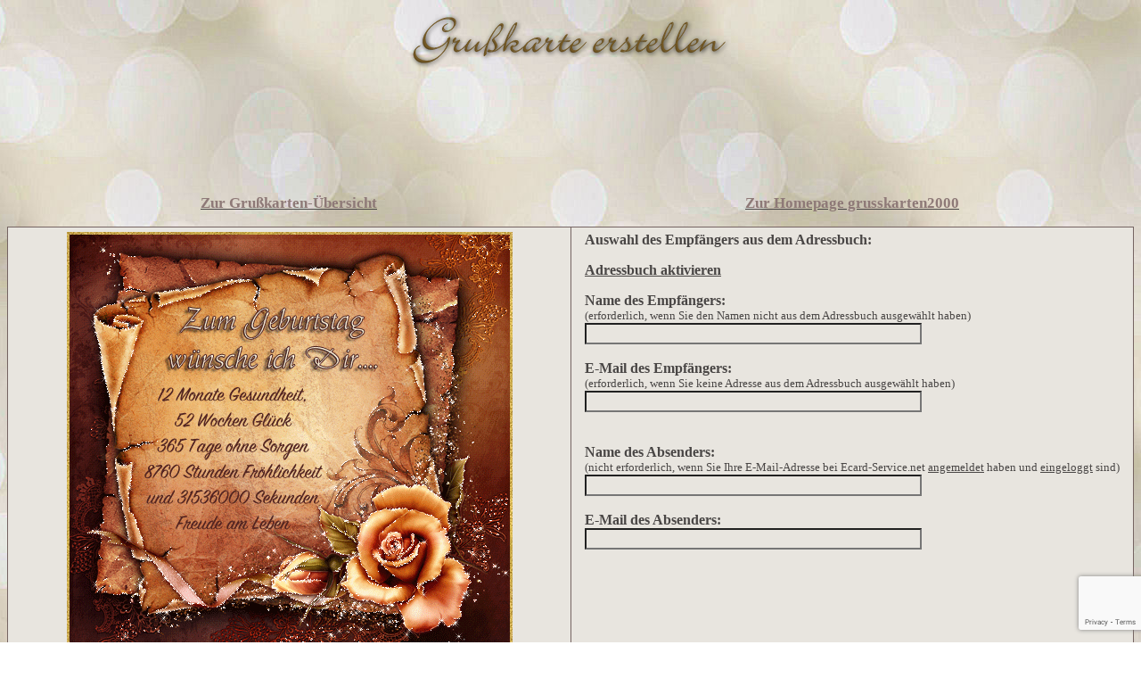

--- FILE ---
content_type: text/html; charset=UTF-8
request_url: https://mitglieder.ecard-service.net/ecard.php?account=a-grusskarten2000-geburtstag&foto_id=geburtstagtext001
body_size: 5097
content:
<html>

<head>
<link href="https://www.ecard-service.net/javascript/lightbox.css" rel="stylesheet">
<meta http-equiv="content-type" content="text/html; charset=ISO-8859-1">


<style type="text/css">
<!--

body { scrollbar-base-color:#E8E5DF; }

a:link { color:#494645; }
a:visited { color:#494645; }
a:hover { color:#494645; }
a:active { color:#494645; }

.ueberschrift {
font-family:Times New Roman;
font-size:14pt;
color:#8E7977;
font-weight:bold;
text-align:center;
}

.einleitung {
font-family:Times New Roman;
font-size:12pt;
color:#494645;
}

.link {
font-family:Times New Roman;
font-size:13pt;
color:#8E7977;
font-weight:bold;
text-align:center;
}

.eingabe {
font-family:Times New Roman;
font-size:12pt;
color:#494645;
background-color:#E8E5DF;
scrollbar-base-color:#E8E5DF;
}

.knopf {
font-family:Times New Roman;
font-size:12pt;
color:#494645;
background-color:#E8E5DF;
font-weight:bold;
}


#tabelle_aussen{

border-width:1px;
border-style:solid;
border-color:#756462;
background-color:#E8E5DF;
padding:5px
}

#tabelle_logo{

border-width:1px;
border-style:solid;
border-color:#756462;
background-color:#FF6600;
padding:5px
}

#tabelle_statistik{

border-width:1px;
border-style:solid;
border-color:#756462;
background-color:#FF9966;
padding:5px
}


#tabelle_thumbnail{

border-width:px;
border-style:solid;
border-color:;
background-color:;
padding:5px
}

#tabelle_karte{

border-width:1px;
border-style:solid;
border-color:#756462;
padding:5px
}

#tabelle-logo-links {
  border-left-width:1px;
  border-left-style:solid;
  border-left-color:#800000;
  border-top-width:1px;
  border-top-style:solid;
  border-top-color:#800000;
  border-bottom-width:1px;
  border-bottom-style:solid;
  border-bottom-color:#800000;}

#tabelle-logo-mitte {
  border-top-width:1px;
  border-top-style:solid;
  border-top-color:#800000;
  border-bottom-width:1px;
  border-bottom-style:solid;
  border-bottom-color:#800000;}

#tabelle-logo-rechts {
  border-right-width:1px;
  border-right-style:solid;
  border-right-color:#800000;
  border-top-width:1px;
  border-top-style:solid;
  border-top-color:#800000;
  border-bottom-width:1px;
  border-bottom-style:solid;
  border-bottom-color:#800000;}

#tabelle-hauptmenue-dunkel {

  border-left-width:1px;
  border-left-style:solid;
  border-left-color:#800000;
  border-right-width:1px;
  border-right-style:solid;
  border-right-color:#800000;
  border-bottom-width:1px;
  border-bottom-style:solid;
  border-bottom-color:#800000;
  background-color:#FFE1C4}

#tabelle-hauptmenue-hell {

  border-left-width:1px;
  border-left-style:solid;
  border-left-color:#800000;
  border-right-width:1px;
  border-right-style:solid;
  border-right-color:#800000;
  border-bottom-width:1px;
  border-bottom-style:solid;
  border-bottom-color:#800000;
  background-color:#FFEEDF}

#tabelle-untermenue-dunkel {

  border-left-width:1px;
  border-left-style:solid;
  border-left-color:#800000;
  border-right-width:1px;
  border-right-style:solid;
  border-right-color:#800000;
  border-top-width:1px;
  border-top-style:solid;
  border-top-color:#800000;
  background-color:#FFE1C4}

#tabelle-untermenue-hell {

  border-left-width:1px;
  border-left-style:solid;
  border-left-color:#800000;
  border-right-width:1px;
  border-right-style:solid;
  border-right-color:#800000;
  border-top-width:1px;
  border-top-style:solid;
  border-top-color:#800000;
  background-color:#FFEEDF}

#tabelle-text-padding-dunkel {

  border-width:1px;
  border-style:solid;
  border-color:#800000;
  background-color:#FFE1C4;
  padding:5px}

#tabelle-text-padding-hell {

  border-width:1px;
  border-style:solid;
  border-color:#800000;
  background-color:#FFEEDF;
  padding:5px}

#tabelle-text-padding-grau {

  border-width:1px;
  border-style:solid;
  border-color:#800000;
  background-color:#F0F0F0;
  padding:5px}

#tabelle-text-dunkel {

  border-width:1px;
  border-style:solid;
  border-color:#800000;
  background-color:#FFE1C4;}

#tabelle-text-hell {

  border-width:1px;
  border-style:solid;
  border-color:#800000;
  background-color:#FFEEDF;}

#tabelle-ecard-index-links-text {

  border-left-width:1px;
  border-top-width:1px;
  border-bottom-width:1px;
  border-left-style:solid;
  border-top-style:solid;
  border-bottom-style:solid;
  border-left-color:#800000;
  border-top-color:#800000;
  border-bottom-color:#800000;
  background-color:#FFEEDF;
  padding:5px}

#tabelle-ecard-index-links-foto {

  border-right-width:1px;
  border-top-width:1px;
  border-bottom-width:1px;
  border-right-style:solid;
  border-top-style:solid;
  border-bottom-style:solid;
  border-right-color:#800000;
  border-top-color:#800000;
  border-bottom-color:#800000;
  background-color:#FFEEDF;}

#tabelle-ecard-index-rechts-text {

  border-left-width:1px;
  border-top-width:1px;
  border-bottom-width:1px;
  border-left-style:solid;
  border-top-style:solid;
  border-bottom-style:solid;
  border-left-color:#800000;
  border-top-color:#800000;
  border-bottom-color:#800000;
  background-color:#FFEEDF;
  padding:5px}


#tabelle-ecard-index-rechts-foto {

  border-right-width:1px;
  border-top-width:1px;
  border-bottom-width:1px;
  border-right-style:solid;
  border-top-style:solid;
  border-bottom-style:solid;
  border-right-color:#800000;
  border-top-color:#800000;
  border-bottom-color:#800000;
  background-color:#FFEEDF;
  padding:5px}

 -->
</style>
<script language="JavaScript" src="https://www.ecard-service.net/javascript/ecard_eingabe_de.js"></script>
	
	
<meta name="robots" content="index">
<base target="_blank">
<meta name="description" content="grusskarten, ecards, geburtstag, geburtstagskarte kostenlos, geburtstagsgruss">
<title>Liebe Geburtstagsgrüße</title>

	<script async src="https://fundingchoicesmessages.google.com/i/pub-1126505947824886?ers=1" nonce="T0cmqglDaeN7lx4NdU9M8g"></script><script nonce="T0cmqglDaeN7lx4NdU9M8g">(function() {function signalGooglefcPresent() {if (!window.frames['googlefcPresent']) {if (document.body) {const iframe = document.createElement('iframe'); iframe.style = 'width: 0; height: 0; border: none; z-index: -1000; left: -1000px; top: -1000px;'; iframe.style.display = 'none'; iframe.name = 'googlefcPresent'; document.body.appendChild(iframe);} else {setTimeout(signalGooglefcPresent, 0);}}}signalGooglefcPresent();})();</script>
	
	<script async src="https://fundingchoicesmessages.google.com/i/pub-1126505947824886?ers=1" nonce="CKBkflhT4RbmcW2HZIRQtw"></script><script nonce="CKBkflhT4RbmcW2HZIRQtw">(function() {function signalGooglefcPresent() {if (!window.frames['googlefcPresent']) {if (document.body) {const iframe = document.createElement('iframe'); iframe.style = 'width: 0; height: 0; border: none; z-index: -1000; left: -1000px; top: -1000px;'; iframe.style.display = 'none'; iframe.name = 'googlefcPresent'; document.body.appendChild(iframe);} else {setTimeout(signalGooglefcPresent, 0);}}}signalGooglefcPresent();})();</script>
	
	

</head>

<body background="https://www.grusskarten2000.de/images/kartweltbac5.jpg" bgproperties="fixed"><div><div align='center'><img src='https://www.grusskarten2000.de/images/kartlog1.png' alt='grusskarten2000' width='375' height='77'></div></div>

<p class="ueberschrift">
</p>
<p class="einleitung" id="fehler_anzeige" style="font-size:larger; color:red" align="center">

</p>

	
	<table border="0" cellpadding="4" cellspacing="0" width="100%" style="border-collapse: collapse">
	<tr>
	<td valign="top" align="center" class="einleitung" style="font-size:12pt; font-weight:bold" width="50%">

	<script async src="//pagead2.googlesyndication.com/pagead/js/adsbygoogle.js"></script>
	<!-- ecard-text -->
	<ins class="adsbygoogle"
		style="display:inline-block;width:728px;height:90px"
		data-ad-client="ca-pub-1126505947824886"
		data-ad-slot="2007022663"></ins>
	<script>
	(adsbygoogle = window.adsbygoogle || []).push({});
	</script>

	</tr>
	</table>
	<p>
	
	<table border="0" cellpadding="0" cellspacing="0" width="100%">

<tr>
<td width="50%" valign="top" align="center">
<a href="https://www.grusskarten2000.de/geburtstagskarten.html" target="_top"><span class="link">Zur Grußkarten-Übersicht</span></a></td>
<td width="50%" valign="top" align="center">

<a href="https://www.grusskarten2000.de/" target="_top"><span class="link">Zur Homepage grusskarten2000</span></a></div>

</td>
</tr>
</table>

<p>
<table border="0" cellpadding="4" cellspacing="0" width="100%" style="border-collapse: collapse">
<tr>
<td width="50%" height="100%" id="tabelle_aussen" valign="top">
<form name="eingabe" action="/ecard.php?account=a-grusskarten2000-geburtstag&foto_id=geburtstagtext001" method="POST" onSubmit="return CheckInput(this)" target="_top">


<table border="0" cellpadding="0" cellspacing="0" width="100%" height="100%">
<tr>
<td width="100%" align="center" valign="middle">

	<a href="https://www.grusskarten2000.de/fertig/geburtstagtext001.gif" data-lightbox="bild-1" data-title="Liebe Geburtstagsgrüße">
	<img src="https://www.grusskarten2000.de/fertig/geburtstagtext001.gif" border="0" width="500" height="500">
	</a>
	
</td>
</tr>
<tr>
<td width="100%" height="5" align="center">
<center>
<table border="0" cellpadding="0" cellspacing="0">
<tr>
<td>
<div class="einleitung"></div>

</td>
</tr>
</table>
</center>
</td>
</tr>
</table>
</td>
<td width="50%" id="tabelle_aussen" valign="top" align="center">
<table border="0" cellpadding="0" cellspacing="0">
<tr>
<td valign="top">
<p class="einleitung"><span style="font-weight:bold">Auswahl des Empfängers aus dem Adressbuch:</span><br>

	<p class="einleitung"><span style="font-weight:bold"><a href="https://www.ecard-service.net/ecard_login.php" target="_top">Adressbuch aktivieren</a></span><br>
	<input type="hidden" name="link_adressbuch_login" value="ja">	
	
<p class="einleitung"><span style="font-weight:bold">Name des Empfängers:</span><br>
<span style="font-size:10pt">
(erforderlich, wenn Sie den Namen nicht aus dem Adressbuch ausgewählt haben)</span><br>
<input class="eingabe" size="40" maxlength="40" name="name_empfaenger" value="" onchange="AuswahlLeeren()"><br><br>
<span style="font-weight:bold">E-Mail des Empfängers:</span><br>
<span style="font-size:10pt">
(erforderlich, wenn Sie keine Adresse aus dem Adressbuch ausgewählt haben)</span><br>
<input class="eingabe" size="40" maxlength="60" name="eem" value="" onchange="AuswahlLeeren()"><br>

<br><br>
<span style="font-weight:bold">Name des Absenders:</span><br>

	<span style="font-size:10pt">
	(nicht erforderlich, wenn Sie Ihre E-Mail-Adresse bei Ecard-Service.net <a href='https://www.ecard-service.net/grusskarten_account_anmeldung.php' target='_blank'>angemeldet</a> haben und 	<a href="https://www.ecard-service.net/ecard_login.php" target="_top">
	 eingeloggt</a> sind)	
	</span><br>
	
<input class="eingabe" size="40" maxlength="40" name="name_absender" value=""><br><br>
<span style="font-weight:bold">E-Mail des Absenders:</span><br>
<input class="eingabe" size="40" maxlength="60" name="email_absender" value="">
</td>
</tr>
</table>
</td>
</tr>
<tr><td colspan="2" id="tabelle_aussen" valign="top" align="center">
<table border="0" cellpadding="0" cellspacing="0">
<tr>
<td valign="top">
<p class="einleitung"><span style="font-weight:bold">Anrede:</span><br>
<input class="eingabe" size="80" maxlength="100" name="anrede" value=""><br><br>
<p class="einleitung"><span style="font-weight:bold">Text der Grußkarte:</span><br>
<textarea class="eingabe" name="nachricht" rows="10" cols="80"></textarea></p>
</td>
</tr>
</table>
</td>
</tr>

<tr><td colspan="2" id="tabelle_aussen" valign="top">

<table border="0" cellpadding="2" cellspacing="0" width="100%">
<tr>
<td width="50%" valign="top" align="center">
<table border="0" cellpadding="0" cellspacing="0" width="80%">
<tr>
<td valign="top">

<p class="einleitung"><span style="font-weight:bold">Schriftart:</span><br>
<select name="schriftart_karte" class="eingabe">

<option value="Times New Roman"
 >Standard-Schriftart</option>

<option value="Times New Roman"
 >Times New Roman</option>

<option value="Arial"
 >Arial</option>

<option value="Comic Sans MS"
 >Comic Sans MS</option>

<option value="Script"
 >Script</option>

<option value="Courier"
 >Courier</option>

</select>

<p class="einleitung"><span style="font-weight:bold">Schriftfarbe:</span><br>
<select name="schriftfarbe_karte" class="eingabe">

<option value="#494645"
 >Standard-Schriftfarbe</option>

<option value="black" style="color:black; background-color:white"
 >schwarz</option>

<option value="navy" style="color:navy; background-color:white"
 >marineblau</option>

<option value="green" style="color:green; background-color:white"
 >grün</option>

<option value="teal" style="color:teal; background-color:white"
 >blaugrün</option>

<option value="maroon" style="color:maroon; background-color:white"
 >rotbraun</option>

<option value="purple" style="color:purple; background-color:white"
 >violett</option>

<option value="olive" style="color:olive; background-color:white"
 >olivgrün</option>

<option value="gray" style="color:gray; background-color:white"
 >grau</option>

<option value="blue" style="color:blue; background-color:white"
 >blau</option>

<option value="lime" style="color:lime; background-color:white"
 >leuchtendgrün</option>

<option value="aqua" style="color:aqua; background-color:white"
 >türkis</option>

<option value="red" style="color:red; background-color:white"
 >rot</option>

<option value="fuchsia" style="color:fuchsia; background-color:white"
 >rosa</option>

<option value="yellow" style="color:yellow; background-color:silver"
 >gelb</option>

<option value="#99CCFF" style="color:#99CCFF; background-color:white"
 >hellblau</option>

<option value="#99FF99" style="color:#99FF99; background-color:white"
 >pastellgrün</option>

<option value="#FF9900" style="color:#FF9900; background-color:white"
 >orange</option></span>

<option value="#FFCCCC" style="color:#FFCCCC; background-color:white"
 >hellrosa</option></span>

<option value="#FFFFCC" style="color:#FFFFCC; background-color:silver"
 >zitronengelb</option>

<option value="silver" style="color:silver; background-color:white"
 >silber</option>

<option value="white" style="color:white; background-color:silver"
 >weiß</option>
</select>

<p class="einleitung"><span style="font-weight:bold">Schriftgröße:</span><br>
<select name="schriftgroesse_karte" class="eingabe">

<option value="12"
 >Standard-Schriftgröße</option>

<option value="8"

 >8 pt</option>

<option value="10"
 >10 pt</option></span>

<option value="12"
 >12 pt</option>

<option value="14"
 >14 pt</option>

<option value="18"
 >18 pt</option>

</select>

<p class="einleitung"><span style="font-weight:bold">Hintergrundfarbe:</span><br>
<select name="hintergrundfarbe_karte" class="eingabe">

<option value="#E8E5DF"
 >Standard-Hintergrundfarbe</option>

<option value="black" style="color:white; background-color:black"
 >schwarz</option>

<option value="navy" style="color:white; background-color:navy"
 >marine-blau</option>


<option value="green" style="color:white; background-color:green"
 >grün</option>

<option value="teal" style="color:white; background-color:teal"
 >blaugrün</option>

<option value="maroon" style="color:white; background-color:maroon"
 >rotbraun</option>

<option value="purple" style="color:white; background-color:purple"
 >violett</option>

<option value="olive" style="color:white; background-color:olive"
 >olivgrün</option>

<option value="gray" style="color:white; background-color:gray"
 >grau</option>

<option value="blue" style="color:white; background-color:blue"
 >blau</option>

<option value="lime" style="color:black; background-color:lime"
 >leuchtendgrün</option>

<option value="aqua" style="color:black; background-color:aqua"
 >türkis</option>

<option value="red" style="color:black; background-color:red"
 >rot</option></span>

<option value="fuchsia" style="color:black; background-color:fuchsia"
 >rosa</option></span>

<option value="yellow" style="color:black; background-color:yellow"
 >gelb</option>

<option value="#99CCFF" style="color:black; background-color:#99CCFF"
 >hellblau</option>

<option value="#99FF99" style="color:black; background-color:#99FF99"
 >pastellgrün</option>

<option value="#FF9900" style="color:black; background-color:#FF9900"
 >orange</option></span>

<option value="#FFCCCC" style="color:black; background-color:#FFCCCC"
 >hellrosa</option></span>

<option value="#FFFFCC" style="color:black; background-color:#FFFFCC"
 >zitronengelb</option>

<option value="silver" style="color:white; background-color:silver"
 >silber</option>

<option value="white" style="color:black; background-color:white"
 >weiß</option>
</select>

	<p class="einleitung"><span style="font-weight:bold">Musik:</span><br>
	<select name="musik_karte" class="eingabe" onChange="CheckMusik('a-grusskarten2000-geburtstag','https://www.grusskarten2000.de')">
	<option value=""

	 selected  >keine Musik</option>

	<option value=''>-----------------------------------------</option><option value=''>Geburtstag</option>
<option value='a|happy_birthday.mp3'>- Happy Birthday</option>
<option value='a|happy_birthday_swinging.mp3'>- Happy Birthday (swinging)</option>
<option value=''>-----------------------------------------</option><option value=''>Balladen</option>
<option value='a|as_time_goes_by.mp3'>- As time goes by</option>
<option value='a|paul_anka_put_your_head_on_my_shoulder.mp3'>- Paul Anka - Put your head on my shoulder</option>
<option value='a|louis_armstrong_what_a_wonderful_world.mp3'>- Louis Armstrong - What a wonderful world</option>
<option value='a|judy_garland_somewhere_over_the_rainbow.mp3'>- Judy Garland - Somewhere over the rainbow</option>
<option value='a|whitney_houston_i_will_always_love_you.mp3'>- Whitney Houston - I will always love you</option>
<option value='a|elton_john_candle_in_the_wind.mp3'>- Elton John - Candle in the wind</option>
<option value='a|simon_and_garfunkel_brigde_over_troubled_water.mp3'>- Simon and Garfunkel - Bridge over troubled water</option>
<option value='a|percy_sledge_when_a_man_loves_a_woman.mp3'>- Percy Sledge - When a man loves a woman</option>
<option value=''>-----------------------------------------</option><option value=''>Pop</option>
<option value='a|abba_dancing_queen.mp3'>- Abba - Dancing Queen</option>
<option value='a|abba_mammamia.mp3'>- Abba - Mammamia</option>
<option value='a|phil_collins_another_day_in_paradise.mp3'>- Phil Collins - Another day in Paradise</option>
<option value='a|mamas_and_papas_california_dreaming.mp3'>- Mamas & Papas - California Dreaming</option>
<option value='a|opus_life_is_life.mp3'>- Opus - Life is Life</option>
<option value='a|john_paul_young_love_is_in_the_air.mp3'>- John Paul Young - Love is in the air</option>
<option value=''>-----------------------------------------</option><option value=''>Deutsch</option>
<option value='a|biene_maja.mp3'>- Biene Maja</option>
<option value='a|drafi_deutscher_marmor_stein_und_eisen_bricht.mp3'>- Drafi Deutscher - Marmor, Stein und Eisen bricht</option>
<option value=''>-----------------------------------------</option><option value=''>Naturklänge</option>
<option value='a|vogel.wav'>- zwitschernde Vögel</option>
<option value='a|meer.wav'>- Meeresrauschen</option>

</select>&nbsp;&nbsp;
<a name="vorschau_musik" class="einleitung" href="https://www.ecard-service.net/vorschau-musik.php" onClick="javascript:window.open('','ps','width=300,height=100,resize=true')" target="ps"><img src="https://www.ecard-service.net/images/speaker.gif" alt="Vorschau" width="18" height="16" align="absmiddle" border="0"></a><script language="JavaScript">CheckMusik('a-grusskarten2000-geburtstag','https://www.grusskarten2000.de');</script>
<br>

</td>
</tr>
</table>

</td>
<td width="50%" valign="top" align="center">
<table border="0" cellpadding="0" cellspacing="0" width="80%">
<tr>
<td valign="top">




	<p class="einleitung"><span style="font-weight:bold">Javascript-Effekte:</span><br>
	<select name="javascript_karte" class="eingabe" onChange="CheckJavascript('a-grusskarten2000-geburtstag','https://www.grusskarten2000.de')">
	<option value=""
	 selected  >Kein Effekt</option>

			<option value="a|javascript_fallen_smilie.js"
		 >
		- Smilies
		</option>
				<option value="a|javascript_fallen_herz.js"
		 >
		- schwebende Herzen
		</option>
				<option value="a|javascript_fallen_ballon.js"
		 >
		- Luftballons
		</option>
				<option value="a|javascript_fallen_rosen.js"
		 >
		- Rosen
		</option>
				<option value="a|javascript_fallen_margerite.js"
		 >
		- Margeriten
		</option>
				<option value="a|javascript_fallen_note.js"
		 >
		- Musiknoten
		</option>
				<option value="a|javascript_fallen_schmetterling.js"
		 >
		- Schmetterlinge
		</option>
				<option value="a|javascript_fallen_schneeflocke.js"
		 >
		- Schneeflocken
		</option>
				<option value="a|javascript_fallen_stern.js"
		 >
		- Sterne
		</option>
		
</select>&nbsp;&nbsp;
<a name="vorschau_javascript" class="einleitung" href="https://www.ecard-service.net/vorschau-javascript.php" onClick="javascript:window.open('','ps','width=400,height=400,resize=true')" target="ps"><img src="https://www.ecard-service.net/images/eye.gif" alt="Vorschau" width="19" height="13" align="absmiddle" border="0"></a><script language="JavaScript">CheckJavascript('a-grusskarten2000-geburtstag','https://www.grusskarten2000.de');</script>


<br>

<p class="einleitung"><span style="font-weight:bold">Versanddatum:</span><br>
<select name="versanddatum" class="eingabe">
<option value ="20251102"
 >sofort</option>


<option value ="20251103"
 >morgen</option>


<option value ="20251104"
 >übermorgen</option>


	<option value ="20251105"
	 >05.11.2025</option>
	
	<option value ="20251106"
	 >06.11.2025</option>
	
	<option value ="20251107"
	 >07.11.2025</option>
	
	<option value ="20251108"
	 >08.11.2025</option>
	
	<option value ="20251109"
	 >09.11.2025</option>
	
	<option value ="20251110"
	 >10.11.2025</option>
	
	<option value ="20251111"
	 >11.11.2025</option>
	
	<option value ="20251112"
	 >12.11.2025</option>
	
	<option value ="20251113"
	 >13.11.2025</option>
	
	<option value ="20251114"
	 >14.11.2025</option>
	
	<option value ="20251115"
	 >15.11.2025</option>
	
	<option value ="20251116"
	 >16.11.2025</option>
	
	<option value ="20251117"
	 >17.11.2025</option>
	
	<option value ="20251118"
	 >18.11.2025</option>
	
	<option value ="20251119"
	 >19.11.2025</option>
	
	<option value ="20251120"
	 >20.11.2025</option>
	
	<option value ="20251121"
	 >21.11.2025</option>
	
	<option value ="20251122"
	 >22.11.2025</option>
	
	<option value ="20251123"
	 >23.11.2025</option>
	
	<option value ="20251124"
	 >24.11.2025</option>
	
	<option value ="20251125"
	 >25.11.2025</option>
	
	<option value ="20251126"
	 >26.11.2025</option>
	
	<option value ="20251127"
	 >27.11.2025</option>
	
	<option value ="20251128"
	 >28.11.2025</option>
	
	<option value ="20251129"
	 >29.11.2025</option>
	
	<option value ="20251130"
	 >30.11.2025</option>
	
	<option value ="20251201"
	 >01.12.2025</option>
	
	<option value ="20251202"
	 >02.12.2025</option>
	
	<option value ="20251203"
	 >03.12.2025</option>
	</select><br>

<p class="einleitung"><span style="font-weight:bold">Bestätigung über den Versand der Karte:</span><br>
<select name="versandbestaetigung" class="eingabe">
<option value ="nein"
 selected  >nein</option>
<option value ="ja"
 >ja</option>
</select><br><br>



<p class="einleitung"><span style="font-weight:bold">Benachrichtigung, wenn die Karte gelesen wird:</span><br>
<select name="lesebestaetigung" class="eingabe">
<option value ="ja"
 >ja</option>
<option value ="nein"
 >nein</option>
</select><br><br>
<input type="hidden" name="captcha" id="captcha">
<input class="knopf" name="eingabe" type="submit" value=Vorschau>&nbsp;&nbsp;&nbsp;
<button class="knopf" type="submit" name="eingabe" value="Absenden">Absenden</button>
</td>
</tr>

</table>
</td>
</tr>
</table>
</td>
</tr>

<tr><td colspan="2" id="tabelle_aussen" align="center" valign="top">
<p class="einleitung">Mit dem Versand der Grußkarte akzeptiere ich die <a href='https://www.ecard-service.net/impressum.php#nutzungsbedingungen' target='_blank'>Nutzungsbedingungen</a> von <a href="https://www.ecard-service.net/" target="_blank">Ecard-Service.net</a>
</td>
</tr>
</table>
<br>

<table border="0" cellpadding="0" cellspacing="0" width="100%">

<tr>
<td width="50%" valign="top" align="center">
<a href="https://www.grusskarten2000.de/geburtstagskarten.html" target="_top"><span class="link">Zur Grußkarten-Übersicht</span></a></td>
<td width="50%" valign="top" align="center">

<a href="https://www.grusskarten2000.de/" target="_top"><span class="link">Zur Homepage grusskarten2000</span></a></div>

</td>
</tr>
</table>
</form>

<script src="https://www.google.com/recaptcha/api.js?render=6LexopUaAAAAAHk_kCtPy2XEH3jQPBBqgAKs9Z0W"></script>
<script>
    grecaptcha.ready(function() {
        grecaptcha.execute('6LexopUaAAAAAHk_kCtPy2XEH3jQPBBqgAKs9Z0W', {action: 'EcardVersand'}).then(function(token) {
            document.getElementById('captcha').value = token;
        });
    });
</script>


<span></span>

<script src="https://www.ecard-service.net/javascript/lightbox-plus-jquery.js"></script>

</body>
</html>



--- FILE ---
content_type: text/html; charset=utf-8
request_url: https://www.google.com/recaptcha/api2/anchor?ar=1&k=6LexopUaAAAAAHk_kCtPy2XEH3jQPBBqgAKs9Z0W&co=aHR0cHM6Ly9taXRnbGllZGVyLmVjYXJkLXNlcnZpY2UubmV0OjQ0Mw..&hl=en&v=cLm1zuaUXPLFw7nzKiQTH1dX&size=invisible&anchor-ms=20000&execute-ms=15000&cb=v5mj4r8p26ia
body_size: 45205
content:
<!DOCTYPE HTML><html dir="ltr" lang="en"><head><meta http-equiv="Content-Type" content="text/html; charset=UTF-8">
<meta http-equiv="X-UA-Compatible" content="IE=edge">
<title>reCAPTCHA</title>
<style type="text/css">
/* cyrillic-ext */
@font-face {
  font-family: 'Roboto';
  font-style: normal;
  font-weight: 400;
  src: url(//fonts.gstatic.com/s/roboto/v18/KFOmCnqEu92Fr1Mu72xKKTU1Kvnz.woff2) format('woff2');
  unicode-range: U+0460-052F, U+1C80-1C8A, U+20B4, U+2DE0-2DFF, U+A640-A69F, U+FE2E-FE2F;
}
/* cyrillic */
@font-face {
  font-family: 'Roboto';
  font-style: normal;
  font-weight: 400;
  src: url(//fonts.gstatic.com/s/roboto/v18/KFOmCnqEu92Fr1Mu5mxKKTU1Kvnz.woff2) format('woff2');
  unicode-range: U+0301, U+0400-045F, U+0490-0491, U+04B0-04B1, U+2116;
}
/* greek-ext */
@font-face {
  font-family: 'Roboto';
  font-style: normal;
  font-weight: 400;
  src: url(//fonts.gstatic.com/s/roboto/v18/KFOmCnqEu92Fr1Mu7mxKKTU1Kvnz.woff2) format('woff2');
  unicode-range: U+1F00-1FFF;
}
/* greek */
@font-face {
  font-family: 'Roboto';
  font-style: normal;
  font-weight: 400;
  src: url(//fonts.gstatic.com/s/roboto/v18/KFOmCnqEu92Fr1Mu4WxKKTU1Kvnz.woff2) format('woff2');
  unicode-range: U+0370-0377, U+037A-037F, U+0384-038A, U+038C, U+038E-03A1, U+03A3-03FF;
}
/* vietnamese */
@font-face {
  font-family: 'Roboto';
  font-style: normal;
  font-weight: 400;
  src: url(//fonts.gstatic.com/s/roboto/v18/KFOmCnqEu92Fr1Mu7WxKKTU1Kvnz.woff2) format('woff2');
  unicode-range: U+0102-0103, U+0110-0111, U+0128-0129, U+0168-0169, U+01A0-01A1, U+01AF-01B0, U+0300-0301, U+0303-0304, U+0308-0309, U+0323, U+0329, U+1EA0-1EF9, U+20AB;
}
/* latin-ext */
@font-face {
  font-family: 'Roboto';
  font-style: normal;
  font-weight: 400;
  src: url(//fonts.gstatic.com/s/roboto/v18/KFOmCnqEu92Fr1Mu7GxKKTU1Kvnz.woff2) format('woff2');
  unicode-range: U+0100-02BA, U+02BD-02C5, U+02C7-02CC, U+02CE-02D7, U+02DD-02FF, U+0304, U+0308, U+0329, U+1D00-1DBF, U+1E00-1E9F, U+1EF2-1EFF, U+2020, U+20A0-20AB, U+20AD-20C0, U+2113, U+2C60-2C7F, U+A720-A7FF;
}
/* latin */
@font-face {
  font-family: 'Roboto';
  font-style: normal;
  font-weight: 400;
  src: url(//fonts.gstatic.com/s/roboto/v18/KFOmCnqEu92Fr1Mu4mxKKTU1Kg.woff2) format('woff2');
  unicode-range: U+0000-00FF, U+0131, U+0152-0153, U+02BB-02BC, U+02C6, U+02DA, U+02DC, U+0304, U+0308, U+0329, U+2000-206F, U+20AC, U+2122, U+2191, U+2193, U+2212, U+2215, U+FEFF, U+FFFD;
}
/* cyrillic-ext */
@font-face {
  font-family: 'Roboto';
  font-style: normal;
  font-weight: 500;
  src: url(//fonts.gstatic.com/s/roboto/v18/KFOlCnqEu92Fr1MmEU9fCRc4AMP6lbBP.woff2) format('woff2');
  unicode-range: U+0460-052F, U+1C80-1C8A, U+20B4, U+2DE0-2DFF, U+A640-A69F, U+FE2E-FE2F;
}
/* cyrillic */
@font-face {
  font-family: 'Roboto';
  font-style: normal;
  font-weight: 500;
  src: url(//fonts.gstatic.com/s/roboto/v18/KFOlCnqEu92Fr1MmEU9fABc4AMP6lbBP.woff2) format('woff2');
  unicode-range: U+0301, U+0400-045F, U+0490-0491, U+04B0-04B1, U+2116;
}
/* greek-ext */
@font-face {
  font-family: 'Roboto';
  font-style: normal;
  font-weight: 500;
  src: url(//fonts.gstatic.com/s/roboto/v18/KFOlCnqEu92Fr1MmEU9fCBc4AMP6lbBP.woff2) format('woff2');
  unicode-range: U+1F00-1FFF;
}
/* greek */
@font-face {
  font-family: 'Roboto';
  font-style: normal;
  font-weight: 500;
  src: url(//fonts.gstatic.com/s/roboto/v18/KFOlCnqEu92Fr1MmEU9fBxc4AMP6lbBP.woff2) format('woff2');
  unicode-range: U+0370-0377, U+037A-037F, U+0384-038A, U+038C, U+038E-03A1, U+03A3-03FF;
}
/* vietnamese */
@font-face {
  font-family: 'Roboto';
  font-style: normal;
  font-weight: 500;
  src: url(//fonts.gstatic.com/s/roboto/v18/KFOlCnqEu92Fr1MmEU9fCxc4AMP6lbBP.woff2) format('woff2');
  unicode-range: U+0102-0103, U+0110-0111, U+0128-0129, U+0168-0169, U+01A0-01A1, U+01AF-01B0, U+0300-0301, U+0303-0304, U+0308-0309, U+0323, U+0329, U+1EA0-1EF9, U+20AB;
}
/* latin-ext */
@font-face {
  font-family: 'Roboto';
  font-style: normal;
  font-weight: 500;
  src: url(//fonts.gstatic.com/s/roboto/v18/KFOlCnqEu92Fr1MmEU9fChc4AMP6lbBP.woff2) format('woff2');
  unicode-range: U+0100-02BA, U+02BD-02C5, U+02C7-02CC, U+02CE-02D7, U+02DD-02FF, U+0304, U+0308, U+0329, U+1D00-1DBF, U+1E00-1E9F, U+1EF2-1EFF, U+2020, U+20A0-20AB, U+20AD-20C0, U+2113, U+2C60-2C7F, U+A720-A7FF;
}
/* latin */
@font-face {
  font-family: 'Roboto';
  font-style: normal;
  font-weight: 500;
  src: url(//fonts.gstatic.com/s/roboto/v18/KFOlCnqEu92Fr1MmEU9fBBc4AMP6lQ.woff2) format('woff2');
  unicode-range: U+0000-00FF, U+0131, U+0152-0153, U+02BB-02BC, U+02C6, U+02DA, U+02DC, U+0304, U+0308, U+0329, U+2000-206F, U+20AC, U+2122, U+2191, U+2193, U+2212, U+2215, U+FEFF, U+FFFD;
}
/* cyrillic-ext */
@font-face {
  font-family: 'Roboto';
  font-style: normal;
  font-weight: 900;
  src: url(//fonts.gstatic.com/s/roboto/v18/KFOlCnqEu92Fr1MmYUtfCRc4AMP6lbBP.woff2) format('woff2');
  unicode-range: U+0460-052F, U+1C80-1C8A, U+20B4, U+2DE0-2DFF, U+A640-A69F, U+FE2E-FE2F;
}
/* cyrillic */
@font-face {
  font-family: 'Roboto';
  font-style: normal;
  font-weight: 900;
  src: url(//fonts.gstatic.com/s/roboto/v18/KFOlCnqEu92Fr1MmYUtfABc4AMP6lbBP.woff2) format('woff2');
  unicode-range: U+0301, U+0400-045F, U+0490-0491, U+04B0-04B1, U+2116;
}
/* greek-ext */
@font-face {
  font-family: 'Roboto';
  font-style: normal;
  font-weight: 900;
  src: url(//fonts.gstatic.com/s/roboto/v18/KFOlCnqEu92Fr1MmYUtfCBc4AMP6lbBP.woff2) format('woff2');
  unicode-range: U+1F00-1FFF;
}
/* greek */
@font-face {
  font-family: 'Roboto';
  font-style: normal;
  font-weight: 900;
  src: url(//fonts.gstatic.com/s/roboto/v18/KFOlCnqEu92Fr1MmYUtfBxc4AMP6lbBP.woff2) format('woff2');
  unicode-range: U+0370-0377, U+037A-037F, U+0384-038A, U+038C, U+038E-03A1, U+03A3-03FF;
}
/* vietnamese */
@font-face {
  font-family: 'Roboto';
  font-style: normal;
  font-weight: 900;
  src: url(//fonts.gstatic.com/s/roboto/v18/KFOlCnqEu92Fr1MmYUtfCxc4AMP6lbBP.woff2) format('woff2');
  unicode-range: U+0102-0103, U+0110-0111, U+0128-0129, U+0168-0169, U+01A0-01A1, U+01AF-01B0, U+0300-0301, U+0303-0304, U+0308-0309, U+0323, U+0329, U+1EA0-1EF9, U+20AB;
}
/* latin-ext */
@font-face {
  font-family: 'Roboto';
  font-style: normal;
  font-weight: 900;
  src: url(//fonts.gstatic.com/s/roboto/v18/KFOlCnqEu92Fr1MmYUtfChc4AMP6lbBP.woff2) format('woff2');
  unicode-range: U+0100-02BA, U+02BD-02C5, U+02C7-02CC, U+02CE-02D7, U+02DD-02FF, U+0304, U+0308, U+0329, U+1D00-1DBF, U+1E00-1E9F, U+1EF2-1EFF, U+2020, U+20A0-20AB, U+20AD-20C0, U+2113, U+2C60-2C7F, U+A720-A7FF;
}
/* latin */
@font-face {
  font-family: 'Roboto';
  font-style: normal;
  font-weight: 900;
  src: url(//fonts.gstatic.com/s/roboto/v18/KFOlCnqEu92Fr1MmYUtfBBc4AMP6lQ.woff2) format('woff2');
  unicode-range: U+0000-00FF, U+0131, U+0152-0153, U+02BB-02BC, U+02C6, U+02DA, U+02DC, U+0304, U+0308, U+0329, U+2000-206F, U+20AC, U+2122, U+2191, U+2193, U+2212, U+2215, U+FEFF, U+FFFD;
}

</style>
<link rel="stylesheet" type="text/css" href="https://www.gstatic.com/recaptcha/releases/cLm1zuaUXPLFw7nzKiQTH1dX/styles__ltr.css">
<script nonce="Hcuuw58pLy_6IJm_8oWfOQ" type="text/javascript">window['__recaptcha_api'] = 'https://www.google.com/recaptcha/api2/';</script>
<script type="text/javascript" src="https://www.gstatic.com/recaptcha/releases/cLm1zuaUXPLFw7nzKiQTH1dX/recaptcha__en.js" nonce="Hcuuw58pLy_6IJm_8oWfOQ">
      
    </script></head>
<body><div id="rc-anchor-alert" class="rc-anchor-alert"></div>
<input type="hidden" id="recaptcha-token" value="[base64]">
<script type="text/javascript" nonce="Hcuuw58pLy_6IJm_8oWfOQ">
      recaptcha.anchor.Main.init("[\x22ainput\x22,[\x22bgdata\x22,\x22\x22,\[base64]/[base64]/cihFLE8pOngoW24sMjEscF0sMCxFKSxPKSl9Y2F0Y2goVil7YigyNTcsRSk/[base64]/[base64]/[base64]/[base64]/[base64]/[base64]/[base64]\x22,\[base64]\\u003d\\u003d\x22,\x22Q3AKTsO9w40aEnZHwpd/w4MmMlwywoTCul/DkHIOR8KwawnCusOHJE5yE1fDt8OawofCqRQEWMOOw6TCpw9AFVnDhjLDlX8cwpF3IsKmw63Cm8KbODEWw4LCpjbCkBNAwrs/w5LCkFwObigMwqLCkMKRKsKcAgjCp0rDnsKpwqbDqG54c8KgZVfDthrCucOXwox+SArCs8KHYyoGHwTDpcOqwpxnw6zDmMO9w6TCucOhwr3CqhPCoVk9InlVw77CmsO/FT3DpMO6wpVtwpXDhMObwoDCtsOsw6jCs8OYwoHCu8KBG8OSc8K7wqvCkWd0w7jCojU+WsODFg03KcOkw49owoRUw4fDtsOzLUpwwrEyZsOfwqJCw7TCpEPCnXLCkGkgwonCjEFpw4lbNVfCvXPDkcOjMcO2QS4hQ8Kre8O/P2fDth/CgcKJZhrDj8OFwrjCrSsJQMOuTMOHw7AjScOUw6/CpCAxw57ClsO/PiPDvTTCqcKTw4XDtDrDlkUdfcKKOAbDjWDCusOxw7EabcKNVwU2ecKPw7PClw7Dk8KCCMO+w5PDrcKPwqc3Qj/[base64]/wpnCqMKCw4LDpMKkwqU7wqvDhgoiwpAyCRZ1R8K/w4XDpDLCmAjClgV/[base64]/w6xlVsORw7nCuGnDhsOdw6DCu8Kiw77CmsKow7XCuMO2w6HDmB1kemtGeMKawo4aRUzCnTDDkBbCg8KRHsKcw70scMKVEsKNWMK6cGlKAcOIAmp2LxTCoB/DpDJJF8O/w6TDi8Oww7YeMkjDkFIYwr7DhB3ClHRNwq7DvMKEDDTDu2fCsMOyGVfDjn/ClcOFLsOfSsKww43DqMK9wr8pw7nCo8O8Kw/CnwXCrljCu0xhw7HDtGJSZVoyLcKUT8Kmw53DkcKqPsOOwr0wEsOYwofDjsKGw7HDlMKVwpjCrhXCmgvCk1JKIH7DtBnCuFPCh8OVIcKSTXo7dH/Cv8OuH1jDhMOFw4/DtMOVDQAFwrvCmizCs8KJw75Lw7EYLcOIGcKUYMKQD3fDon/[base64]/ClEZHDUgCw5TDmnDDqXMZKC9tZ8KbwqY0esOww5TDigMADsKRwozCrsKUW8OnMcO/wq58RcOHLy8cZsOCw6DChcKgwo9+w6s6HFXCqwrCvMK9w6TDjcKiHTFEImwrLRbDiGPCoWjCjxlmwonCrkXCvy3CgsK6w74fwoQiFH5lEMOew7bDlTsAwpfCuCJEw6nCphY2woYRw4NgwqoZwrTCiMKcJsK/wpkHV1pBwpDDm3jCvMOsa3B5w5bCvDokQMKYKBtjOFBtbcKLwprDmcOVIMKaw4LCni/Do1PDvSByw4/[base64]/CkyLDlknDsyTCvBgtUWUFwrXCjR/[base64]/wprCpU0+wpzDusOEwrjCvMKXwqrCvsKpOMO0wqcBwrYIwrxCw5XChjUyw6LChgrCtGjDmA1xScOywpRfw7AjDsOMwqDDk8K3cgvCgg8vWQLCn8OHGsK3woXCkz7DkngIVcKlw7REw4pQaxoDw7bDrsKoTcOmV8KZwpx/wpDDp0HClcO9LRjDh1/CosOuw4QyGGHDoV5nwrsPw7c3akPDt8OLw4NhLinCo8KvVXbDoXMTwrLCohnCsWnDhit7woXDhzDCuyhELX9Mw7LCgyDCvsK1TQh0SsOhGETChcOvw7bDtBTCssKzQ0V6w4BjwqldchLChCTCjsO4w74fwrLDlk/DnQdywpzDkQRPOl8wwqIFw43Ds8O3w4sIw4BlW8OMKU9HM1FFM0TCncKXw5Ypwq0Qw7LDoMOJOMOeccKeGD/Ci3fDtMOLWh4zPV1Xw6Z6G2fDmsKgdsKdwo7CvnjCvcKGwpvDj8Kqw5bDkwbChMKMcg7DmsKlworDhcKhw7jDjcO1OC/CrnPDjMOAw7XCr8KKZMKww7/CqBg2O0A6B8O0LEteD8KrH8KzDRhuwr7CvsKhXMKDURk1wr7CgBBSwo83WcOvwqLCnS40w6soH8Kcw7DCp8Ofw7LCtMK6JMK9eRRgJDDDlsOVw6YpwqBvCnctw6TDjFDDh8KywpXCgMOCwr3Ci8Omwo4Of8KnYADCq2TDpcOFwopOQ8K9BWrCiTLDmMO/w43DicOHf2nCkcOeFQvDvXsFVMKTwp7Du8KywoksfRAIYnPCjcOZw4UOeMOzFXHDlsKhSGzCqcOuw6NAZcKCWcKGZsKbZMK7w7NcwpLClCULwrttw57DszUVwo7CnmY1wqTDlWViVsOLwpBYwqLDi0rCtlEUwpzCq8Opw7TCh8Ksw5ZCPV1XUgfCggVQS8KVRnLCgsK/fTZ6R8OCwqQDKRgiUcOYwpzDrBTDlsOlV8O7VMKFI8Kaw7JzfgEWajspVjB1wqvDj0M2KAEDwr91w7Q1wp3DtxtxZgJiEWPCl8K5w4p2UxguGsOQwpjDhD/Dq8OUCXfDgx99Cx93wpPCuBYYwq0gI2fCnsO8wrrCji7DnSLDiTwrw5TDtMKhw4MXw4hsQ1rCg8Kkwq7DtMKlTMKbGcOlwocSwottbVnDlcKpwpfDlTU6dSvCq8OcbcO3w4lZw7zDumt9JMKJD8KvXxDCoghbT2nDrEnDicOFwrclScKIXMK/[base64]/[base64]/TMKsworCgMO7w4fCmhbCsH0nPGEsAF8aw4zDsBZuUCrCm3hJwq/[base64]/Ci3/Cvx7DoD3Dlz3CkDJEccKULVhGJ8KtwqzDqQ87w4vCgivDsMKVCsK3Mh/DvcOmw6fCnw/Dlh0sw7jDiQEpY1BLwq96OcOfNcOow6DCvHDCo2vCpsKKCMK8CCdbTh4Aw6LDrcKdwrPCsEBAXjPDtwUqLsKDaQNXeRvCjWDDjy4BwrA4w5c2XMKow6Vjw5NZwptYWsO/TWELECLChXLCiWg4QStkRCLDlcOpw7ULw4rDmsOrw49bwoHCj8K6EypTwqTCmCrCpXFNaMKTXsOQwpzCosKgwovCvsOzf3nDqsORY3/DhQV8ZjVmwqlww5cKw7nDnsK0w7fCvMKMwohfeTPDtGIaw6zCpsOjTjlyw4xQw71Cw7DCscKIw7HDqMKqbS9BwpcywqUfWg3CpsKBw7YAwo5dwppBRR3DlsK0AjUIMD/CkMK7L8Olw6rDrMOLasO8w6I7I8OkwoATwrjCo8KQfXtpwo8Gw7Ncw6Yww4vDtsKEUcKSwoJaVArCnEMkw45RWUUewr0Bw5DDhsOLw6XDh8Kyw4gpwrgAT3XDjMORwoLDmE7Dh8OfdMKgwr7Cu8OzV8KQEsOgeQLDhMKcbV/DssK0FcOzUkDCq8OSZcOow5VNQsKHw5vDtHtLwolnPT0bw4PDtn/DucOZw6/DgcKOCxorw7rDjMONw4nComPDpCxbwrUvTMOiYsOUwrjCkcKEw6fCk1rCtMO5csK+PsOXwo3DnWtMbGdpR8KqKMKfD8KBwqLCgcO1w609w78+w4PCkFQYwr/CsxjDkl3Cpx3CoWx1wqDDmMOTD8OHw5pFZER4wrXCjsKnNE/CmjNQw5YBwrRMHMKnJ2lxEsOuL0DDhhxewr8NwpHDrsOscsKYM8OXwqtxw5DCtcK7YMKKf8KuUMK/N0chwr/ChMKCNlvDoUDDoMKnQl8DfQ0QBx3CpMOaOsOJw7dwE8O9w65FHWDCng3CrGzCr0bCs8OweBbDoMOiOcKkw7hgY8KBIFfCkMKnNgcfd8KnNwB1w4RkesOBfXrCkMOaw7fCnh1aBcOMTT9gwrsRw7XDl8ODEsO/A8OTw5xAw4/DrMKfw7zCpmdEEcKrwrxUwo7Ct0YMw7rCiB7CpMOew50ywonDrVTDt2BSw4Yrb8Ktw77Ch17Dk8KgwpHDtMOaw7VPCMOKwo0jN8OnT8KlasKvwr/DkwZiw7USSHEtFUg9Vy/Dv8K/KELDgsOzYMO3w5DCqjDDs8KFUD8pAcOmax09VsOHdhvDjx4NFcKVw7vCjcKZCg7DtGvDtsO1woDCo8KRJcKcwpLCnBnDrMKPw6luwrkETRHChB8Hwrhdwr9ePF5cwpHCvcKEEcOMBWzDtk9zwovDjMOPw4PDh2JGw67DpMKcXcKXLCl6bz/DjyITJ8KAwrrDv2gcZl5yfSbCilDDtiVSwrIMKgbCjBrCoTFANsOjwqTDgVbDm8OaWklBw6U6RGBYwrrDuMOjw65/wpIHw7hxwoHDsBcjaVPCj25/YcKVAMK6wr/DuzvCgjrCuXgqXsK3wqhaCCLCnMO/wp/ChnbCusORw5LDjlh9HQXDlx/DncO1woB6w5LCp3Zvwq3CulQmw5vDnXcxNsKcQsKrJsKAwo1Vw67DnsOKMmHDjybDnTbCinvDs0PCh2XCuAvCusKsHsKLC8KFJcKDRnbDi3tLwp7Ckmh5KGZCczjDlj7CswfCiMKBFB5swqFCwolew5nDksOYdEdLw4/CpMK+w6LDvMKbwqjDm8OYfkLChCARDcK3wqjDrV84wrdUcS/[base64]/w6MaVBNAw6PDvRt4Ax/CinYFDcKNw6Y8wpHDmil7wrrDgXXDlsOVwp/DhcOiw7vChcKewopkQcKVIQbCjsOiIMK5P8Kswr0fw6jDtGMmwrLDh20tw5jDtEMhdRLCjRTCncKtwrrCssOFw6ZDFzdPw6/CpMK7PsKUw54awo/CscOuw4rDuMKsMcO+w5nClEE4w6oGRj5hw6o2aMOLXiQPw5A2wqLDrXsUw5LCvMKnGwULXwjDtirCiMOSw5bCmsKUwrZXIXlCwojCoTvCq8OVQDpYw57CuMKfwqJCFHgywr/DnGLCjcOJwqAeQcKzWsORwpXDh0/[base64]/[base64]/Dk0jCgDZpQiRYw5AdwrPDrMOLwpIdVcK3aEp+J8KVSMKDVsKswqZiwopxacKABGVBwrTCkMOhwrHDoDVyeXjCkQBXL8KETkvCgV/Dv1TCoMKyXcOkw7LCnMOJf8OAbkjCqsOmwr13w4w+YsK/wqPDmz3Ds8KFdgsXwqRHwrfCtzLDgT7DvRsSwrtyFTrCj8ODwpbDgcK+QcKvwrjClQLDtGx1byLCiA4MRUdhw5vCvcOwMcKCw5opw5vColnCgcOxHE7CtcOrwoLCsnUpwoZTwq/DoV7DpMOQw7Ecwq4BVQbDki/DiMK7w4E7wofCkcKPwrrDlsKcAFhlwp7DqCoyL3XCqcOuG8OaMMO2wqBdR8Khe8K/wooiDHpRNjp4wo/[base64]/UFvDu2IjasOawpvDhcOiwoJqB8OaFcKBTMOcw4PDvSReLMKBwpfDkFfCgMOLXAIGwpvDgywqJcOAdE/CocKewpVmwq5DwrrCmwddw47CosK1w7bDlzV1wo3DscKCDmZdw5rCtsOLdMOHwoVpSxNiw6Ehw6PDt0tbw5TDmCFFJ2HDvQbDmi7Dq8KmW8OCwrcmKhXCoSHCrxjDmRvCulASwqsWwrtHw7LDkxPDhD3DqsOKJU/DkUXDu8KTfMKJEg0JN0bCgSopw4/Co8OnwrnDlMOzw6fDoBfCpzHDv17Cl2TDisOVdMOBwqcWw686RyVOw7PCgH1kwr0nF1h7w69OOMKPVizCnl4fw7gWesOiH8KswroHw4zDocOsS8OzLMOcG1Q1w7DDqMKQRlV1a8KfwrMUwqLDrzHCtVvDlMK0wrU6STE2YVQXwoZTw5w/w4pKw7xTbHsnF1HCrQ0Wwr9lwpVNw77ChsORw6jDowDCp8KhGhLDrTbCn8Kxwq5mwq84QSTDgsKRGB13YUViEBTDmFxMw4fDssOefcOwUMK/BQg+w4JhwqHCu8OXwpF2JsOWwph+K8OHw504w5cACB0Sw7zCrcOqwpjClMKuJ8Oxw71XwqPDvsOwwrtDwooHwo7DiXIVSjrDsMKyZ8KJw71HVsO/[base64]/DhcKxwoLDnTc9UsOfWlvDqcKVwo9Twr7DkMOkY8K1e0HDjAfCqUhjwrLCgcODwqNpall5HsOlGg/DqsKjwqDCpUltR8KRbA/[base64]/CsGLCpsK/wrZfbmDDmcKvUXDCsAwmw5xtPz9vDh1ewqrCm8OUw7jChcKxw4nDilrDhHFLB8KkwpZqUcKKDUHCpmNOwoLCtcOPwp7DncOAw7nCkCzCignDksOFwpt3w7zCmcOwDXtld8OQw5zClyrDtQnClx/Ck8KpPg4eLEIbHWxEw6Utw4VVwqfCoMKIwol0w5rDmUHCiWDDuBMyQcKaIxl3I8KyCsKVwqPDncKWN2d/w77Dq8K3wppZw47Ds8KVEkTDosOUMzTDnnliwq8hbsOwJlhbwqUQwrEJw63DqAvCqVYtw4TDmcOvw7JIeMKbwrHDssK3wqjDoErCrid1YhXCuMOVWzs1wp15wqxSw6/DhShefMK5WGc5RX3CocKsworDnDZXwoEScBouXmdSw6FdVRc0w70Lw70qJEFywrnDlsO/w7LCisKow5ZOEsO9w7jCgcK7EEDDhEnCjMKXRsOgYMKWw6PDk8KeBSQGUELCtlcdEMO8VcOBdUYJcnJUwp4owrrDjcKWMz0XP8K2wrDDosOYbMKnwpHDksK9CXfDsGxSw7MgHXtXw4B1w5zDocKaDsK8STgGbcK/wrI6fH99RmXDqcOsw5EWw6jDoCLDmC06c3pywqRtwqvCqMOQwp80wq3CnzvCt8OfCsO0w7PDsMOQQw7DkTfDicOGwpcHRyMYw74gwow1w7HCv3nDvQ0hP8KOd3kNwrDCuz/[base64]/DqxF8X3I1B8Ogw5Y3w67Cji/DiyLCu8KBwqPDqQnDucO3wpd8wp3DvlbDqz4ew4NTGsKtK8KacXrCu8KLwpEpD8OWeiw2bMK7wpRBw5vCjX/[base64]/[base64]/wop+w6PDrwPDk3PCr2TCo2vDm8KOcMOLwpfDt8Oxwp3DncO3w4jDv3R8NcOKcVHDmiA7woXCumNSw6V5LlbCu0nCj3XCo8OLfMOCFMOfVcO6bQJOPGkTwpYkEcK7w4/CoHwiw7tZw5HDl8KKPsKzw6B7w4nChh3CtDQwMyDDqhbCoBUzwqpXwrN5FzjCusONwozDksOJw6Inw43DlsOcw4x9wrETbcO+H8OyDsO/bcOxw6XCrsOLw6/DjMKfAH85CAF+wqTCqMKECkzCrWxOEMOcGcO2w6fCocKsH8OXVsKRwqDDpsKYwq/Dj8OLAwZVw74MwpAkL8OwI8OeesOuw6xAMsK/L3TCoV3DssKJwp0tAnXCij/Dh8KYTcKAe8O3EcO6w4teGcKLQR4iAQfDkGrCmMKpw6dhOHTDqxRPdgtKUiEfFMOGwobDrcOvTMODSFEVMxbCtMOLScOHBsKmwocXBMOXwq14RsKTw55oGz0jDigaWGoWYsOfFQrDrEHCpFY1w6Jaw4LCr8OTKhEDw6BPdcK6wpTCpsKww47CocOBw5/DqMOzM8OTwqY5wrPCsQ7Dq8Oba8OwfcK0VSbDt0ZSw6c8cMOdwrPDgHZfwrk6aMK7SzbDtsOqw6hhwoTCrlc0w4/ClF1ww4DDjCApwr0hw7tCenDCqsOME8OowooIwo/[base64]/ClsKIwoRNw7/Cs2tNEMOzXzrDtcOLJ8OJw548w5gVPCjDvsKiCW3Ct0diwr42CcOLwobDvQXCr8O0wptyw5/Djx1kwqUGwqzCpS/DnAHCu8KNw6/DujjCrsK6w5rCt8OfwpxGw7bDsgcXWRZIwqlrZsKTYMK1HMO4wqJddgnCplXDmSbDn8Kyd27DhcK7wrzCqQ0Uw4nCh8OqPgnCrGJSU8KfdgnDoUgOBW1YM8OnGEshGljDiFPDsHTDvMKIw43Dk8OTTsO7GjHDgsKWYnJ2HcK0w5V1OwjDuWFJD8K/w7zDl8O5asONw5HCknLCp8K3w6ouwqHDnwbDtcOBw5Ruwr0vwrvDpcK8RMK9w7t9wq/DiU/DrR06w5XDkxjConfDocOZLsKqXcOxQk41wrxAwq54wo3Dri0FaS4Fwq50DMKVAXgawo3CkEw7TRjCnMOtPMO1wqxNw5jCgsOtU8O/w5DDvcKzJhDChMKXZMOkwqTDgCkSw44/[base64]/CncONORJ/[base64]/wqDCtGg+TMK8wrsLw6cwwpHCpMKjwqoCVcOVfjAYwrU9w4HCpsKAJB0kOHkVw4F5w74ewo7CiUDClcK8wrcvGsKuwoHCpmXCshXCqcKMHzvCrz1YBCnDrMKbQio4ZATDpsO/[base64]/DhwLCrhwXNcOuw51gw4Enw7rDgcONwpBPM1bDmsOoLFLCohw+w5kNw7PCh8KIYMOsw7BVwoHDshhFC8Kgw7bCoknDkUXDncK2w5JBwp1rMBVowrjDqcKmw5/DuB1ow7XDgcKSwqQfeBptwrDDskLCjRpqw6bDtgXDjDUDw7vDgwbCln4Ow4TCkjLDnMOvJcOFWcKjw7TDryfCtMKVCMOrU21lw6nCrF3CucKhw6nDgcOHW8KQwr/CpVMZMsKnwpzCp8KxfcO7wqfDsMKBDMOTwr92w7kkdD4CAMOJEMKqw4ZQwqscw4NFFHUSe27DuEPDo8KFwrdswrUrwqjCu3RPKijCkwN/YsOOF1M3XMKGM8OXwpfCn8K6wqHDnUwrTcKOwrjDrsOwRw7CpDpQw5rDlMOXBcKuAEp9w7LDpCV4eHoDw7oNwrMFPMO+L8KcXBTDjcKCWUTCkcOGGyrDmsOLMQlUAz81fcKPwpFWEnlTwrN+BCLCgFYtDjxGU18gdSXDjMOTwo3Cm8ONUMOwBkvClhTDl8KpfcK/[base64]/DocOqUwvDtVfDlkQgwo8nwp7CnQRdw43ChGTChxFbw7/DlScGEcOvw7vCuR/DtjZqwrknw6fClMKVw6lJCHVXL8KsCcKkK8OQw6Jhw6LCk8Kow5waEVwkEcKJHS0IOF0CwrXDvQ3CnjRjbAcYw6zCgzNZw77CiS1Aw6LDhxHDt8KNfMKlB1Amwo/CjcKkw6LDkcOpw6TDpsOVwprDgsOdwoXDp07Drk8pw5YowrrDoUnCpsKcR00zRzB2w6E1ECtGwokdfcOgHm8LTCTDncOCwrzDnMK+w7hNw4otw59gfh/Dtl7CksKkVzZDwokOV8OGcMOfwrVmMcO4w5dxw5dUOWsKw6kbwowwUsOID0DDrivCiC4Yw5HCjcK4w4DCicKJw6rDuj/CmVzDn8KdUMKbw6/CiMKsPsOjw7TChwgmwqM1N8OSw6EswqhFwrLChsKFKcKCwrpiwrQVZirCs8OEw5zCiUEYwpTDlcOmI8OWwqVgwoHDsGzCrsO3w5TCssOGJAzDsnvCisOHw4tnwpvCo8KPw71Vw5NrUV3DjBbDj1/DoMO7EsKXw5ARKi7DiMOPwoZXABPCk8OWw4/DsXnChsODw4TCn8OtKGNmdcKXAgDDpsOUw7NCOMK1w7gWwrsYw5jDrcOaGmjCtsKHRygITsKdw6ptZlBlDgLDl17DkyknwqdywpBZDio5BMOcwqZ4Py3CrhPDhW4Jw6l6WjXCscOPH1bCocKZdl3DtcKEwpFtAX5fdAADOR7CnsOMw4jCtlrCkMO3T8Onwog/[base64]/DjcOnwrDCksKkP1zDlnzCtMO7I8Ovw4BETEwuawjCuF1BwqnDvUxSSsO3wpzCp8OYfR8/wol7w53Dsz/Cu1o9wqwJHcO3LhMhw77Dv3bCqDdRVWfCmyNPUsKdPMOAw4LDqkMUwpRZScO/w7XDsMK+BsKuw6/DmcKiwq4bw74nF8KHwqLDusOdPSxPXsOVN8OsPMO7w6RWWHhewotgw7o4bQMJCSTCsGNeAcOUen5adgcawotuBMKWw5/Cl8OPKhtRw4xuIcKFMMOGwr8vSmTCh3YdY8OoYzvDhcKPJcOzwoIGB8KUw7nCmTcGw7pYw6V6McOTOyzChMKZO8KFwrDDm8O2wooCWn/CmFvDnTULwrhQw6fCtcOzOGHCosOQbHvDoMOKGcO7RWfCuD9Jw6lXwpjCpDYMPcO2NEQmw58DMsKiwoDDj0DDj3/DsyXCncOxwpbDisOBZsOQc2cow5BMdVBdF8OOQVTCpsObPsKsw5cGICbDlSZ7T0fCgcKPw6glacKNYAdsw4V2wrENwqhVw5zCkFfCtcKxexw+cMOGR8OMfMKGQ3dLwoTDvUAUw7cYZxPCn8OLwpAVfklfw7cnwq/CjMKFZcKkBi1wX3bCmMKXacO2bsOfUk8LF2DDlsK4QcODw7HDvArCjVdxelzDsBkPTWEzw6nDvWLDkVvDjwbCn8O+wrPDsMOpPsOYBsO7w4xIEGwEUsOAw47ChsKwEcKgK0Irc8KMw4xHw6rDqmVAwpnDhsODwrQ2wrNDw5fCrS7Dp0HDvB3CtsK/RcK7Uj9mwrTDsFDDmRYsaWXCgwPCq8OiwpDCs8OdXEdpwrrDgMKRTWjCjMObw5lJw5AIXcKKLsOcCcKDwqd0YcOQw5x4w53Dgm4XJjdqBcOxwpsdNsKNbhAZGHIOU8KpZMOdwq4bw7wlwq5GeMO+PcK/CsOxEWfCiyxbw6YWw5HClMK6WhBDTMO5w7MuM0TCtUDCmjXDnQZsFD/Cino5esKWCcKXHl3DnMK4w5LClxjDj8Kxw6FeWGlzwrVUwqPCukZnwr/DglwUVwLDgMK9PTQbw5B7woMYw4bDnBdHwovCjcK8HwJGFhJgwqIbwpzDsQgTTsO4SyYEw6LCvsOqYMO4IDvCp8OjAsK0wrvDqsOGDBF/[base64]/McOrecKpwpxAw78swojDhE0rE2XDtQQZwrEiUBZDOsOaw43DsygWYmbCplvCm8OqPcOtw57DrsO0UxsKFztcUBvDlU7CknTDiw0hw4EHwpRQwqEAWwoVfMKpOjlrw5pmESvDlcKIC27DsMOvScK0SMOawpzCpMKPw4g5w4p9wpwRbMKoWMKnw7/[base64]/Dp8ONFRTCqMOLDsOyLQJAw7rCkUTDtQrDv8Omw6nCicKwXlAiOcO0w405dEBwwqXDjx0pbsKYw6fChMKqPWXCtzxHWzbCjwvDp8Kmwo3CqQfCi8Kew5rClkTCpgfDgXsFQMOsMEMwBGXDkC14b34mwpPClsKnPndtXQHCgMO+w5g3ByQ+WCfCusKCw5/DoMKywofCtUzDjMKSw5/Cr1AlwrbDl8OKw4bCo8KeYSDDncKwwqgyw7glwpDCh8Knw6FGwrNXBAdZNsOWGirCsBzCrcOraMOLCcKaw5XDnMOZDcOhw6RBBMKoCkPCtXw2w40/esO5XcKqVkIXw7sqacKFOVXDo8K1LxXDmcKiL8O/dGLCmGxvJj3CuTjCgmZMMsOeIldZw7vCjDjCrcOBw7Mnw5pVw5TCmMO5w4ZeTknDpsOIwo/DvGzDj8OzfsKBw6nDjHTCuW7DqsOBw6TDmDlKF8KGJybCowHCrMO8w7XCuzISJkjDjkXDo8OjTMKWwrPDowPCunLDhVpJw4nDrcKQX2zCmB0CSDvDvcOKZcKDCXHDuB/DlMKBXcK2AMOsw5zDrENyw4zDs8OpCignw73DnQLDpVhSwplJw6jDk3FvISzCqjfCgCwXMFrDtyfDlnPCkAnDgwcqBh9ZBUfDlicsDGA2w5FjR8OgXH0pT1nDs2lvwp9OWcOiX8O8X1BaRsOawoDCgktCUcKJcMO7YcOSw6cTw797w5rChigMwrY4wq/Dgj7DucOXAlXCgzgww5bCtsOew5p0w5R6w5hlEcKGwpZEw6/[base64]/DhnMNw5XDnj89woUjw6/DsMOQwrbChsKUw5PDvgxww5vCphERCgXDh8Khw51vT1hOA3jCkxrCu2ggwrhRwpDDqlAhwrLCrDXDh1vCicKFYhvDmF/DgxEacxTCqcOyWX9Ww6PDlg3DnFHDmU1nw77DhsOswofDph5BwrczfcOABsO9w7/CucK1V8O5EcKUwr7DrsKBdsK5B8OZWMOcwr/[base64]/asKUwrFDaMOLbcKOWwbDvMKfGBzCqXLDt8K9ZnXCkzF5wro0w5LChcOVZT/DvcKZw6V9w7jChi/[base64]/[base64]/D2YgHcO4w6DDi8K3w6PCuXLCj8KQwr7DuVvDhn7Drx/Cj8KFAVLDgxDCgQnDrDNKwqxqwqFIwqfDiBEyworChnl/w5vDuhLCjWfCvDTDq8KcwoYbw7fDqsKvNjjCoFLDvV1ZFnzDrMOMwpXCvcO/BcKIw6QXwoTCgxAYw5HCpFV2TsKxw53CqMKKG8Kiwpwcwp7DusK5RcKHwp3CgS7Cv8O3F3tMJVB3w5zCjTrClcKswpBqw5zCosKNwpbClcKWw6MKCiESwpIlw7hdOh8sb8KPMnDCv0pRWMO/w7sLw4x7woLCuwjCnMKXEn/Ds8KowpBnw50qLMOqwoXCj3pvKcKOwqwBQlfCsQRUwpzDoiHDoMK0H8ONJMKjF8O4w4QXwq/Cm8OCH8O+wo7CgsOJe10dwp4nwr/DqcOuUMOrwot/[base64]/CiMOQwpbCtGwCIT8hLGwMUnkLw7vChzNXWsOPw51WwqnDjg0jcsOQGsOIeMK5w7XDlsO8VkZBFCHDumJvFMKOHnPCqws1wpXDkcOiZMK7w4HDr0/DvsKZwrNMw6hPa8KKw53DqcKfwrMOw67DksOCw77Cgg/DpwjCk3HDnMKkw6zDjUTCgcOvwo/CjcK2f0xFw48jw70cZMOgNFHDuMK4R3bDsMOxc3/CkR/DpsKyI8O3Z0Irwp/CtUcXw6UnwrsAwqfCnQDDucKINcKPw4kUShY3BcOyQsOvCmrCqlljw4AyWldVw7bCn8KgaHHCikjCg8ODI3TCqsKqcR5/HcKEw4jCviB6w7rDmMOYwpzClGF2TcKsMDslXjsBw5QLZXR3esKKwpxTMX47d1bDmsKgw7nCnMKmw7lJTBg4w5DCjA/[base64]/LBNYHcKbw7XCsQrDi8Onw6t+EcK9ZGYfQsOzwrjCmMOAXcOkwoQ3M8OvwpYqcm3DoErDmMORwoxwBsKCwrY0VSZuwr4zI8OUA8OOw4g2fsK6HRcPwp3CgcOCwr8lwpPCkMOpW13CjTPClU8UeMKQw4lpw7bCgmkYFX89NDk6w5g4e0VOLMKiZXkFT2fCmsKzPsOQwr/Dk8OHw6jDnwI4EMK+wrDDmR9mMMOIw5dMSVbCgiwhfl8kw7PCj8OVwqzDnlXDrxRCIcOEf1IUwprCt1tlwrXDmx/Cr0JpwpDCqSYcADjDi1ZpwqTDqknCkMKmwo4hUcKawqtPJiDCuC/[base64]/cH3Cm8OYwplYHQTCvypawpDDrsKaU8OdwotxOcK4wpfDvMOkw77DnD/CucKJw4VdMxrDg8KMNMK3BcK6UxBKOy1tAjPCr8Kcw4fCqFTDiMKrwrkpc8O7wpBuOcKefMOkLsOQDlzDoTTDh8OqC23DisKlAUYhCsK8Az5+YcOsNTDDpsKEw6kRw5zCiMK1wotswrM+wq/CunjDjjvCmcKKOMOzGBLCi8KwEkvCq8KSBcOmw7cjw5NBa0Y3w48OG1/CuMKSw5TDm11nwrB2MsKNecO+asKawrc7L01/w5PClMKIR8Kcw5/CqsKdS1JKa8OVw4XCsMKlwq7DnsK3GUnCh8OLw6rCm0PDpgzDiwsaDjnDr8OmwrUtHMKQw61AbMOlfsOuwrcRQkPCuQTCmGvDi2TCkcOxMxPCjAQKwqzDjGvChMKKHDRawovCj8Ohwrx6wrJmUyluSAgsDMKzw7odw4cGw6/[base64]/[base64]/w77Cok/CrsOcw4Bow5TDvArCkEXCiwNwJ8OTenzDjT3DswLDrMO8w64Dwr/CusOAM37DjB1/wqFEWcK7TnvDqTN7dWbDsMO3RXB7w7xbw7R8wqcXwoxrRcO2CcODw4Y9w5QlCsKkRMOVwrEww5LDt04DwpFdwozChsOkw7DCjSJmw7XCusOFAcKSw6fCgcO5w544RhkXBcOzasOcNUkrwrQAScOAwrPDrTcaWx/ClcKMwrBkKMKYQUDDt8K+SV1Swpgtw4bCimTCtFlCJg/[base64]/Dh2HDsMObdmDDpWlHwrVnaUfCgcKDw7J4w7PCmSJ/[base64]/DusKAf2HClQnCs3rDkcOLA8KrwrMdPWDCggnCocOzwrbCp8KPwqLCnmHCqMOqwq3DpcOOw6zCm8OLGMKxUmUJEj/ChsOzw4bDtRxofDBnAsOkDQYiwr3Duy/[base64]/Du8KYw7Z7LMOQUXgqM8ODw4www40heVplw78dUMOWw58Ewp3Cp8Kcw6xxwqDDicOnIMOiGMKtScKEwpfDlMOYwpIWRTUzTGIYEMKaw6/Cv8KEwpXCo8O4w7d+w6o1P01eeyzDiXokw4kQQMOewoPCpHbDmMKGYULCv8KLwqHCv8KyCcOpwr7DhcOLw7vCvlDCpWI0wqnCscOWwrxjw5g2w7PCrcKNw7sgD8O8MsOsXMK1w6jDvy0uWB0Yw4vCimw3wpfCscOYwpg8PMOjwohAw4/CosOowpdMwr9rOCcADcKBw44cwpZfWArDiMKDfkQ4w7FPVmrCmcKcwo8XVcKvw67Dn3sIw451w6XCtBDDqEM6wp/DtCcBXU1RCy9dYcKuw7M/w5luAMORwpIJw5x2RgXDgcKEw5JEwoFyL8Ozwp7DhR5Uw6TDiCLDqn5IMl1ow4IWasO+GcK0woZew5MWeMOnw7rDtmLCgRDCtsO3w4bCmMOkfh7CkSvCqSV5woAHw5xLGQshwp3DrsKDPmhLfMO7w4hQNX8/wpFVGSzCiFhWUsOswog0wotAJMOsVMK5ezUIw7vCli1GDTkbXcO3w6YHUsKKw67Co0IBwr/DkcOUwpdPwpdnwp3Cs8Onw4bClMOqS1/[base64]/CgxHDs8K6w6sGVkF1wo3DiBzDgk9GWisEQsOSwopsLy9wIMOiw6bDmMKde8O7w7tcPB0DS8ORwqo0PMK7w6XClMKNCMOEBhVTwqnDpWTDjsODAijCv8OJSk0kw5nDjVjCvGLCsGY9wrw0wqJZw4RNwoHCiQbCkTzDiQ1/w7sfw6YEw5fDvcKUwqjDgMOPHkjDhsOjRjUawrRXwodGwrFYw7M4DXJew5TDocOOw7nDj8OBwpdlKHF8wpJFYlLCsMKkwqXChsKqwpkqw5Q7EFB2KChWZENOw4tAwovCn8OGwojCvVfDn8K2w6PDg2Btw4xOw7hww5DDphjDqsKiw5/CkcOpw4nCrhsrZcKedMKEw7daIsKjw6bDt8ORM8K8U8Kjw6DDnlsBwq8Pw7fCgsKgdcOkTUDCicO9wr9cw7TDncO5w5/DvSYjw7LDl8Oew7UqwqvDhFdMwpJsI8O0wqLDq8K1Mx7DtsOIw5E7TcObXMKgwp/Du3XCmT8swoHCjSRcwqwkScKgwoJHDMKWbcKYGFFgwplKEsOtD8KyOcKQIMK7QsKdOT13wpMRwqnCpcOWw7bCmMO4J8KZVMO9U8OFwpnDoVNvFcO3YMOfHsKkwrxFw67Cr1rDmB1Ewrwvd0/[base64]/Cly3Coj3CisKKZzvDrjHCjV/DkmDDuE7DvsKdwoYZbcOjZHPCs0F0DCfDmsKYw6Qswo0Ae8Obwp5+wqfCncOUw7ouwrXClMKZw67CtkTDoBUrwqbDhy7CsiMhSkFdWFstwqhPWMOQwq5xw55Jwp/DignDtC1RAik8w47CjMOVfBYmwp/Dm8Kuw4zCuMOhFzPCrMOBaGbCiA/DsULDnMOxw6zCgQ1xwoE8Uk9ZGcKbflrDjFoVemvDjMOOwpLDkcK4ZSPDkcOcw68sJsKEw7PDmsOkw6PDt8KSdMOgwpFpw60OwpvDisKIwr3DgMK5wrDDisOKwr/CgkdGJR3Ci8OaZMKeOG5hwr0hwqTCnsOTwpvDrAjCgcOAwovDuwARM10HdXDCo2nCncKEw49Ow5cXScK8w5bCksKaw79/[base64]/w7B/KMOPdMO7SMKjwp/CgcKLwotfFsOfw70LMzvCpH8UGF3CojRtasOcB8OKI3YFwohZwpDDpcOARcO1w5TDvsOLRcOMbsO8QcOnwqnDvUbDmTUTbgAkwpPCqcKxIMKiw5HCnMK2OVVBSF1MGcONTVXCh8O/[base64]/[base64]/CrlgQacK/T8KDKsOTdsKeHm3CpQgZMRgwYG7DgxRDwoTCqcOrX8Onw5EOecOkBcKnFMOADldicQdPLxzDl38Iwqdkw6TDmAUuccKxw7XCocOPHMKtw79PAhMkNMOiwojChRrDvDbCicOpem5QwqoKwp5Ed8KuKy/[base64]/w7PDscK0w6zDik/CvEp9dMOaVsKwGcOUwoDCjMKvDxh+wp/CgsO6JlsRN8KTCAvCpUAmwqNBeXNGacOJTnnDkU/Cs8K2DsKfeTXCjVAEMMK2YMKgw7HCr35BScOXwobCs8O5wqTDsgVdwqF2D8KGwo0fRFjCpTZ+GXQbwpoMwo0AfMOULmVpbMKsaHvDskwdSsKEw74Mw5rCgMOYLMKkw7DDnsKawpMxHinCkMKRwq/CqEfCnHJCwqs0w6lKw5DCk3fDrsOPQsKuw6A9NcKvL8KGwrdgX8O+w5JBw5bDuMKkw6/ClwzCnUdsXsOAw68cDQPClcKLLMKXWcOOezcIa3/CrsO+cGcLc8KLS8OAw54uBXzDqVsuCjhSwqhdw742RsK4fMO4w5fDrSDCpklTXWjDgAbDp8KkLcOiZFg/w4UlWRHCvVZGwqURw7/CrcKYHVTDt23Dh8KYbsKwaMOxw4QdAsOUY8KFJlXDuAcAM8KIwr/DiS8aw6nDm8OaMsKUUcKAW1N1w5JUw41zw44ZDnMYd2zCnyTCjsOIKjdfw7TCiMOpwojCtA5Iw6gZwprDqQ7DswUIwqHCgMOnCMO7HMKQw59MK8KkwpYZwofCgcO1XzxHJsO/KsOtwpDDlnAEwogAwrTCojLDoEFmD8O3w70/wp43N1nDvMOoU0TDtGIMZsKbGn3DpWfCrnzDmBNUF8KCNMKwwqvDuMKjw7DDjcKtR8Knw7DCkk3DiTnDiTRYwoFkw41lwod1IcOUw4DDkcOWGMOowqbChw7CkMKOd8OZwrrCosOxw7rCmMOewrkIwpx6woJiHxzDgT/[base64]/Ci8Kbw6fDm0nCoMOdJgxVSHPDnMOTw6IsHR9IwqfDvRlbRsKuw6YDQcK2RFLCvjDCgl/Dn0EOMDHDvMOYwohNOcKiPz7Cu8KePnBTwpbDq8KGwqnCnGLDhG1Jw54JbMKhFMOXSx8yw57CshnDmsKLdXrDgjZlwpPDkMKYw54wLsOqUmLCt8KvGl3Cljc3QMOafsOAwrzCncOCPcKwIMOYUCcrwrDDicKMwr/DkMOdKiLCscOrwo5fGMKOw7TDisOow4dKOiHClMKIIis7WynDo8OFw7bCqsOiXwwKU8OUFcOnwrYtwrpOX1HDo8O3wrsiwpzCu0nDqEXDmcKcUcK8QysjHsKKw5Q\\u003d\x22],null,[\x22conf\x22,null,\x226LexopUaAAAAAHk_kCtPy2XEH3jQPBBqgAKs9Z0W\x22,0,null,null,null,0,[21,125,63,73,95,87,41,43,42,83,102,105,109,121],[5339200,186],0,null,null,null,null,0,null,0,null,700,1,null,0,\x22CvkBEg8I8ajhFRgAOgZUOU5CNWISDwjmjuIVGAA6BlFCb29IYxIPCJrO4xUYAToGcWNKRTNkEg8I8M3jFRgBOgZmSVZJaGISDwjiyqA3GAE6BmdMTkNIYxIPCN6/tzcYADoGZWF6dTZkEg8I2NKBMhgAOgZBcTc3dmYSDgi45ZQyGAE6BVFCT0QwEg8I0tuVNxgAOgZmZmFXQWUSDwiV2JQyGAA6BlBxNjBuZBIPCMXziDcYADoGYVhvaWFjEg8IjcqGMhgBOgZPd040dGYSDgiK/Yg3GAA6BU1mSUk0GhwIAxIYHRG78OQ3DrceDv++pQYZxJ0JGZzijAIZ\x22,0,0,null,null,1,null,0,1],\x22https://mitglieder.ecard-service.net:443\x22,null,[3,1,1],null,null,null,1,3600,[\x22https://www.google.com/intl/en/policies/privacy/\x22,\x22https://www.google.com/intl/en/policies/terms/\x22],\x22TtGfDFG0jCHXJkmYp3XtnfUQaLG2DTETRUovzPta0nk\\u003d\x22,1,0,null,1,1762041891165,0,0,[73,139,98,125],null,[65,150,18,156,119],\x22RC-tC5986KGMydp5w\x22,null,null,null,null,null,\x220dAFcWeA54Kz-p23Z9O5mkMUqv5ZNJzwcD4lI7DCBuqkNZYux18kIGjr0ExyqeYd1X9WZ7LylH4EanekkEp1xrKrDhwTXd4VOYvA\x22,1762124691257]");
    </script></body></html>

--- FILE ---
content_type: text/html; charset=utf-8
request_url: https://www.google.com/recaptcha/api2/aframe
body_size: -247
content:
<!DOCTYPE HTML><html><head><meta http-equiv="content-type" content="text/html; charset=UTF-8"></head><body><script nonce="Zy153m8_CPIVRM30HcQJng">/** Anti-fraud and anti-abuse applications only. See google.com/recaptcha */ try{var clients={'sodar':'https://pagead2.googlesyndication.com/pagead/sodar?'};window.addEventListener("message",function(a){try{if(a.source===window.parent){var b=JSON.parse(a.data);var c=clients[b['id']];if(c){var d=document.createElement('img');d.src=c+b['params']+'&rc='+(localStorage.getItem("rc::a")?sessionStorage.getItem("rc::b"):"");window.document.body.appendChild(d);sessionStorage.setItem("rc::e",parseInt(sessionStorage.getItem("rc::e")||0)+1);localStorage.setItem("rc::h",'1762038292262');}}}catch(b){}});window.parent.postMessage("_grecaptcha_ready", "*");}catch(b){}</script></body></html>

--- FILE ---
content_type: application/javascript; charset=utf-8
request_url: https://fundingchoicesmessages.google.com/f/AGSKWxWyNQSAFZvbFCh1ot8a9pZdX6MCuhXWb9dwVVtQZoSpD9fCUkOtj_6wU2lyukmUDQLPi0uSqkt7T9xc2gpJAbPaoabZcOtcMecbafCbT9FBzGMVQPI5u_Tfo95KLp__oBGY-125sm6UN7Bs9fi0AAixMD8sTMGsl5xwobsoYNl_VkL8AG-Mg4toI0kR/_/vnads./475x150-/adsquareleft..AdvertismentBottom./adslide.
body_size: -1284
content:
window['7a26d110-24ec-47ff-9352-8c2d25a3a606'] = true;